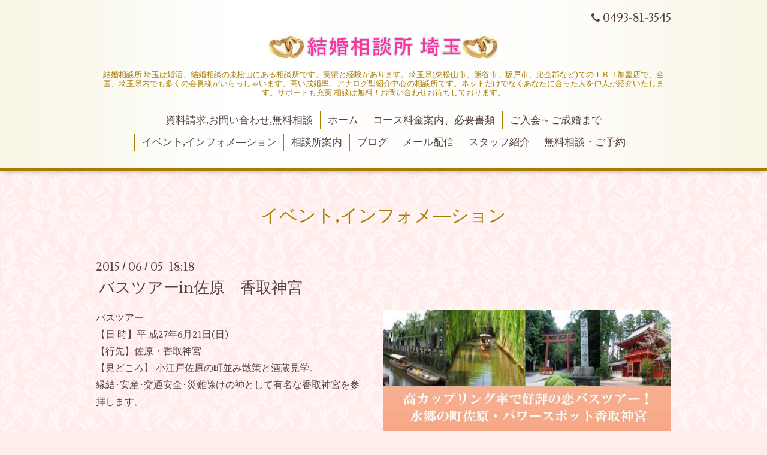

--- FILE ---
content_type: text/html; charset=utf-8
request_url: https://kekkon-saitan.com/info/941578
body_size: 4173
content:
<!DOCTYPE html>
<html xmlns="http://www.w3.org/1999/xhtml" xml:lang="ja" lang="ja">
<head>
  <!-- Aroma: ver.202006050000 -->
  <meta charset="utf-8">
  <title>バスツアーin佐原　香取神宮 - 結婚相談所 埼玉｜比企郡,熊谷,東松山の婚活｜実績と紹介制度のあるIBJ加盟店</title>
  <meta name="viewport" content="width=device-width,initial-scale=1,user-scalable=no">

  <meta name="description" content="バスツアー【日 時】平 成27年6月21日(日)【行先】佐原・香取神宮【見どころ】 小江戸佐原の町並み散策と酒蔵見学。縁結･安産･交通安全･災難除けの神として有名な香取神...">
  <meta name="keywords" content="結婚相談所,埼玉,婚活,結婚相談,東松山,比企郡,熊谷">

  <meta property="og:title" content="バスツアーin佐原　香取神宮">
  <meta property="og:image" content="https://cdn.goope.jp/16848/150705001406ma2y.jpg">
  <meta property="og:site_name" content="結婚相談所 埼玉｜比企郡,熊谷,東松山の婚活｜実績と紹介制度のあるIBJ加盟店">
  <link rel="shortcut icon" href="//cdn.goope.jp/16848/210113233707-5fff059325e0c.ico" />
  <link rel="alternate" type="application/rss+xml" title="結婚相談所 埼玉｜比企郡,熊谷,東松山の婚活｜実績と紹介制度のあるIBJ加盟店 / RSS" href="/feed.rss">

  <link rel="stylesheet" href="//fonts.googleapis.com/css?family=Lustria">
  <link rel="stylesheet" href="/style.css?706647-1659189068">
  <link rel="stylesheet" href="/css/font-awesome/css/font-awesome.min.css">
  <link rel="stylesheet" href="/assets/slick/slick.css">
  <link rel="stylesheet" href="/css/theme_aroma/colorbox.css">

  <script src="/assets/jquery/jquery-3.5.1.min.js"></script>
  <script src="/assets/clipsquareimage/jquery.clipsquareimage.js"></script>
</head>
<body id="info">

  <div class="totop">
    <i class="button fa fa-angle-up"></i>
  </div>

  <div id="container">

    <!-- #header -->
    <div id="header" class="cd-header">
      <div class="inner">

      <div class="element shop_tel" data-shoptel="0493-81-3545">
        <div>
          <i class="fa fa-phone"></i>&nbsp;0493-81-3545
        </div>
      </div>

      <h1 class="element logo">
        <a class="shop_sitename" href="https://kekkon-saitan.com"><img src='//cdn.goope.jp/16848/210114002848gm2n.jpg' alt='結婚相談所 埼玉｜比企郡,熊谷,東松山の婚活｜実績と紹介制度のあるIBJ加盟店' /></a>
      </h1>

      <div class="element site_description">
        <span>結婚相談所 埼玉は婚活、結婚相談の東松山にある相談所です。実績と経験があります。埼玉県(東松山市、熊谷市、坂戸市、比企郡など)でのＩＢＪ加盟店で、全国、埼玉県内でも多くの会員様がいらっしゃいます。高い成婚率、アナログ型紹介中心の相談所です。ネットだけでなくあなたに合った人を仲人が紹介いたします。サポートも充実,相談は無料！お問い合わせお待ちしております。</span>
      </div>

      <div class="element navi pc">
        <ul class="navi_list">
          
          <li class="navi_contact">
            <a href="/contact" >資料請求,お問い合わせ,無料相談</a>
          </li>
          
          <li class="navi_top">
            <a href="/" >ホーム</a>
          </li>
          
          <li class="navi_menu">
            <a href="/menu" >コース料金案内、必要書類</a>
          </li>
          
          <li class="navi_free free_35093">
            <a href="/free/annai" >ご入会～ご成婚まで</a>
          </li>
          
          <li class="navi_info active">
            <a href="/info" >イベント,インフォメ―ション</a><ul class="sub_navi">
<li><a href='/info/2024-03'>2024-03（2）</a></li>
<li><a href='/info/2024-02'>2024-02（1）</a></li>
<li><a href='/info/2024-01'>2024-01（1）</a></li>
<li><a href='/info/2023-12'>2023-12（2）</a></li>
<li><a href='/info/2023-11'>2023-11（1）</a></li>
<li><a href='/info/2023-10'>2023-10（1）</a></li>
<li><a href='/info/2023-09'>2023-09（2）</a></li>
<li><a href='/info/2023-08'>2023-08（1）</a></li>
<li><a href='/info/2023-07'>2023-07（1）</a></li>
<li><a href='/info/2023-06'>2023-06（1）</a></li>
<li><a href='/info/2023-05'>2023-05（1）</a></li>
<li><a href='/info/2023-01'>2023-01（1）</a></li>
<li><a href='/info/2022-12'>2022-12（1）</a></li>
<li><a href='/info/2022-11'>2022-11（1）</a></li>
<li><a href='/info/2022-06'>2022-06（1）</a></li>
<li><a href='/info/2022-05'>2022-05（1）</a></li>
<li><a href='/info/2022-03'>2022-03（1）</a></li>
<li><a href='/info/2022-01'>2022-01（2）</a></li>
<li><a href='/info/2021-12'>2021-12（1）</a></li>
<li><a href='/info/2021-03'>2021-03（1）</a></li>
<li><a href='/info/2021-01'>2021-01（1）</a></li>
<li><a href='/info/2020-07'>2020-07（1）</a></li>
<li><a href='/info/2020-04'>2020-04（1）</a></li>
<li><a href='/info/2020-01'>2020-01（1）</a></li>
<li><a href='/info/2019-12'>2019-12（1）</a></li>
<li><a href='/info/2019-11'>2019-11（1）</a></li>
<li><a href='/info/2019-10'>2019-10（1）</a></li>
<li><a href='/info/2019-09'>2019-09（1）</a></li>
<li><a href='/info/2019-08'>2019-08（1）</a></li>
<li><a href='/info/2019-07'>2019-07（2）</a></li>
<li><a href='/info/2019-06'>2019-06（1）</a></li>
<li><a href='/info/2019-05'>2019-05（2）</a></li>
<li><a href='/info/2019-04'>2019-04（1）</a></li>
<li><a href='/info/2019-03'>2019-03（3）</a></li>
<li><a href='/info/2019-01'>2019-01（3）</a></li>
<li><a href='/info/2018-12'>2018-12（1）</a></li>
<li><a href='/info/2018-11'>2018-11（1）</a></li>
<li><a href='/info/2018-10'>2018-10（1）</a></li>
<li><a href='/info/2018-09'>2018-09（1）</a></li>
<li><a href='/info/2018-08'>2018-08（2）</a></li>
<li><a href='/info/2018-07'>2018-07（1）</a></li>
<li><a href='/info/2018-06'>2018-06（2）</a></li>
<li><a href='/info/2018-04'>2018-04（1）</a></li>
<li><a href='/info/2018-02'>2018-02（3）</a></li>
<li><a href='/info/2018-01'>2018-01（2）</a></li>
<li><a href='/info/2017-12'>2017-12（3）</a></li>
<li><a href='/info/2017-08'>2017-08（1）</a></li>
<li><a href='/info/2017-07'>2017-07（3）</a></li>
<li><a href='/info/2017-06'>2017-06（2）</a></li>
<li><a href='/info/2017-05'>2017-05（2）</a></li>
<li><a href='/info/2017-04'>2017-04（2）</a></li>
<li><a href='/info/2017-03'>2017-03（1）</a></li>
<li><a href='/info/2017-02'>2017-02（1）</a></li>
<li><a href='/info/2017-01'>2017-01（2）</a></li>
<li><a href='/info/2016-10'>2016-10（2）</a></li>
<li><a href='/info/2016-09'>2016-09（1）</a></li>
<li><a href='/info/2016-08'>2016-08（1）</a></li>
<li><a href='/info/2016-06'>2016-06（2）</a></li>
<li><a href='/info/2016-05'>2016-05（2）</a></li>
<li><a href='/info/2016-04'>2016-04（1）</a></li>
<li><a href='/info/2016-02'>2016-02（3）</a></li>
<li><a href='/info/2016-01'>2016-01（1）</a></li>
<li><a href='/info/2015-12'>2015-12（2）</a></li>
<li><a href='/info/2015-11'>2015-11（1）</a></li>
<li><a href='/info/2015-10'>2015-10（1）</a></li>
<li><a href='/info/2015-09'>2015-09（3）</a></li>
<li><a href='/info/2015-08'>2015-08（1）</a></li>
<li><a href='/info/2015-07'>2015-07（2）</a></li>
<li><a href='/info/2015-06'>2015-06（6）</a></li>
<li><a href='/info/2015-05'>2015-05（2）</a></li>
<li><a href='/info/2015-04'>2015-04（4）</a></li>
<li><a href='/info/2015-03'>2015-03（3）</a></li>
<li><a href='/info/2015-02'>2015-02（4）</a></li>
<li><a href='/info/2015-01'>2015-01（4）</a></li>
<li><a href='/info/2014-12'>2014-12（6）</a></li>
<li><a href='/info/2014-11'>2014-11（3）</a></li>
<li><a href='/info/2014-10'>2014-10（2）</a></li>
<li><a href='/info/2014-09'>2014-09（1）</a></li>
<li><a href='/info/2014-08'>2014-08（2）</a></li>
<li><a href='/info/2014-07'>2014-07（7）</a></li>
<li><a href='/info/2014-06'>2014-06（5）</a></li>
<li><a href='/info/2014-05'>2014-05（7）</a></li>
<li><a href='/info/2014-04'>2014-04（3）</a></li>
<li><a href='/info/2014-03'>2014-03（6）</a></li>
<li><a href='/info/2014-02'>2014-02（2）</a></li>
<li><a href='/info/2014-01'>2014-01（6）</a></li>
<li><a href='/info/2013-12'>2013-12（1）</a></li>
<li><a href='/info/2013-11'>2013-11（1）</a></li>
<li><a href='/info/2013-10'>2013-10（3）</a></li>
<li><a href='/info/2013-09'>2013-09（3）</a></li>
<li><a href='/info/2013-08'>2013-08（2）</a></li>
<li><a href='/info/2013-07'>2013-07（6）</a></li>
</ul>

          </li>
          
          <li class="navi_about">
            <a href="/about" >相談所案内</a>
          </li>
          
          <li class="navi_links links_12036">
            <a href="http://kekkon-saitan.jugem.jp" target="_blank">ブログ</a>
          </li>
          
          <li class="thickbox navi_melmaga">
            <a href="/pc/melmaga/kekkonsaitan/?width=550&height=500&inlineId=myOnPageContent&keepThis=true&TB_iframe=true" target="_blank"> メール配信</a>
          </li>
          
          <li class="navi_staff">
            <a href="/staff" >スタッフ紹介</a>
          </li>
          
          <li class="navi_links links_60020">
            <a href="https://amazing-carillon.com/marriage-booking/" target="_blank">無料相談・ご予約</a>
          </li>
          
        </ul>
      </div>
      <!-- /#navi -->

      </div>
      <!-- /.inner -->

      <div class="navi mobile"></div>

      <div id="button_navi">
        <div class="navi_trigger cd-primary-nav-trigger">
          <i class="fa fa-navicon"></i>
        </div>
      </div>

    </div>
    <!-- /#header -->

    <div id="content">

<!-- CONTENT ----------------------------------------------------------------------- -->






<!----------------------------------------------
ページ：インフォメーション
---------------------------------------------->
<div class="inner">

  <h2 class="page_title">
    <span>イベント,インフォメ―ション</span>
  </h2>

  <!-- .autopagerize_page_element -->
  <div class="autopagerize_page_element">

    
    <!-- .article -->
    <div class="article">

      <div class="date">
        2015<span> / </span>06<span> / </span>05&nbsp;&nbsp;18:18
      </div>

      <div class="body">
        <h3 class="article_title">
          <a href="/info/941578">バスツアーin佐原　香取神宮</a>
        </h3>

        <div class="photo">
          <img src='//cdn.goope.jp/16848/150705001406ma2y.jpg' alt=''/>
        </div>

        <div class="textfield">
          <p><span style="font-size: 12pt;">バスツアー</span><br /><span style="font-size: 12pt;">【日 時】平 成27年6月21日(日)</span><br /><span style="font-size: 12pt;">【行先】佐原・香取神宮</span><br /><span style="font-size: 12pt;">【見どころ】 小江戸佐原の町並み散策と酒蔵見学。</span><br /><span style="font-size: 12pt;">縁結･安産･交通安全･災難除けの神として有名な香取神宮を参 拝します。</span><br /><br style="color: black;" /></p>
        </div>
      </div>

    </div>
    <!-- /.article -->
    

  </div>
  <!-- /.autopagerize_page_element -->

</div>
<!-- /.inner -->




























<!-- CONTENT ----------------------------------------------------------------------- -->

    </div>
    <!-- /#content -->


    


    <div class="gadgets">
      <div class="inner">
      </div>
    </div>

    <div class="sidebar">
      <div class="inner">

        <div class="block today_area">
          <h3>Schedule</h3>
          <dl>
            <dt class="today_title">
              2026.01.22 Thursday
            </dt>
            
          </dl>
        </div>

        <div class="block counter_area">
          <h3>Counter</h3>
          <div>Today: <span class="num">491</span></div>
          <div>Yesterday: <span class="num">861</span></div>
          <div>Total: <span class="num">646152</span></div>
        </div>

        <div class="block qr_area">
          <h3>Mobile</h3>
          <img src="//r.goope.jp/qr/kekkonsaitan"width="100" height="100" />
        </div>

      </div>
    </div>

    <div class="social">
      <div class="inner"><div id="navi_parts">
<div class="navi_parts_detail">
<a href="http://ameblo.jp/life-one-bridal/" target="_blank"><img src="//cdn.goope.jp/16848/210114021231-5fff29ff72c26.jpg" alt="結婚相談所　埼玉　ブログ" /></a>
</div>
<div class="navi_parts_detail">
<a href="https://www.ibjapan.com/" target="_blank"><img src="//cdn.goope.jp/16848/240513111040-664176a003a41.gif" alt="「IBJ」" /></a>
</div>
<div class="navi_parts_detail">
<a href="http://kekkon-saitan.com/contact"><img src="//cdn.goope.jp/16848/130810020816mu9g.jpg" alt="JCB,MASTER,VISA使えます。" /></a>
</div>
<div class="navi_parts_detail">
<a href="http://www.higashimatsuyama.or.jp/" target="_blank"><img src="//cdn.goope.jp/16848/160317185907-56ea7feb4912c.jpg" alt="東松山市商工会" /></a>
</div>
<div class="navi_parts_detail">
<a href="https://kekkon-saitan.com/pc/melmaga/kekkonsaitan/" target="_blank"><img src="//cdn.goope.jp/16848/210114015851-5fff26cb9a888.jpg" alt="メールマガジン登録用バナー" /></a>
</div>
</div>
<div id="social_widgets">
<div  id="widget_facebook_like" class="social_widget">
<div style="text-align:left;padding-bottom:10px;">
<iframe src="//www.facebook.com/plugins/like.php?href=https%3A%2F%2Fkekkon-saitan.com&amp;width&amp;layout=button_count&amp;action=like&amp;show_faces=false&amp;share=true&amp;height=21&amp;appId=837439917751931" scrolling="no" frameborder="0" style="border:none; overflow:hidden; height:21px;" allowTransparency="true"></iframe>
</div>
</div>
<div id="widget_facebook_follow" class="social_widget social_widget_facebook_likebox">
<div style="text-align:left;padding-bottom:10px;">
  <iframe src="https://www.facebook.com/plugins/page.php?href=https%3A%2F%2Fwww.facebook.com%2F202420413131967&tabs&width=340&height=70&small_header=true&adapt_container_width=true&hide_cover=true&show_facepile=false&appId" width="340" height="70" style="border:none;overflow:hidden;width:100%;" scrolling="no" frameborder="0" allowTransparency="true"></iframe>
</div>
</div>

</div>
</div>
    </div>

    <div id="footer">
        <div class="inner">

          <div class="shop_name">
            <a href="https://kekkon-saitan.com">結婚相談所 埼玉</a>
          </div>

          <div class="footer_social_wrap">
            
            <a href="https://twitter.com/lifeone1848" target="_blank">
              <span class="icon-twitter"></span>
            </a>
            
            
            <a href="https://www.facebook.com/202420413131967" target="_blank">
              <span class="icon-facebook"></span>
            </a>
            

            
          </div>

          

          <div class="copyright">
            &copy;2026 <a href="https://kekkon-saitan.com">結婚相談所 埼玉</a>. All Rights Reserved.
          </div>

          <div>
            <div class="powered">
              Powered by <a class="link_color_02" href="https://goope.jp/">グーペ</a> /
              <a class="link_color_02" href="https://admin.goope.jp/">Admin</a>
            </div>

            <div class="shop_rss">
              <span>/ </span><a href="/feed.rss">RSS</a>
            </div>
          </div>

        </div>
    </div>

  </div>
  <!-- /#container -->

  <script src="/assets/colorbox/jquery.colorbox-1.6.4.min.js"></script>
  <script src="/js/tooltip.js"></script>
  <script src="/assets/slick/slick.js"></script>
  <script src="/assets/lineup/jquery-lineup.min.js"></script>
  <script src="/assets/tile/tile.js"></script>
  <script src="/js/theme_aroma/init.js"></script>
</body>
</html>
